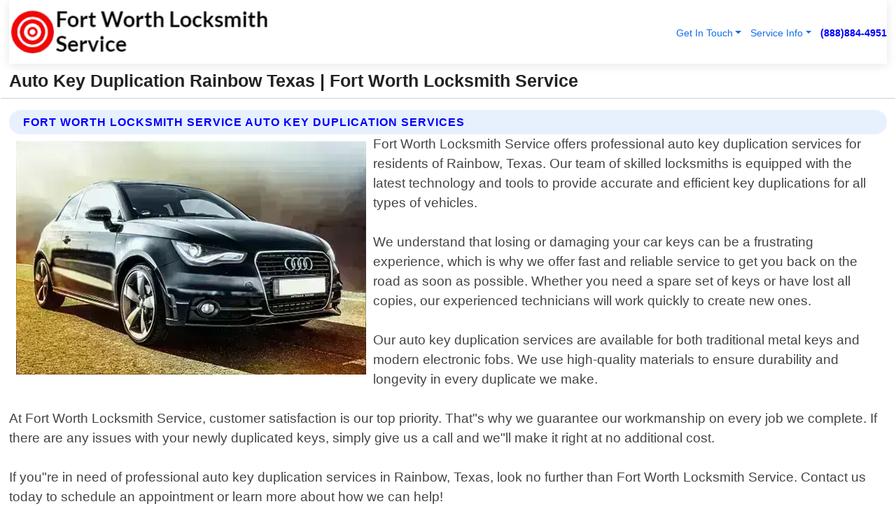

--- FILE ---
content_type: text/html; charset=utf-8
request_url: https://www.fortworth-locksmithservice.com/auto-key-duplication-rainbow-texas
body_size: 14173
content:

<!DOCTYPE html>
<html lang="en">
<head id="HeaderTag"><link rel="preconnect" href="//www.googletagmanager.com/" /><link rel="preconnect" href="//www.google-analytics.com" /><link rel="preconnect" href="//maps.googleapis.com/" /><link rel="preconnect" href="//maps.gstatic.com/" /><title>
	Auto Key Duplication Rainbow Texas
</title><meta charset="utf-8" /><meta content="width=device-width, initial-scale=1.0" name="viewport" /><link id="favicon" href="/Content/Images/1369/FAVICON.png" rel="icon" /><link id="faviconapple" href="/assets/img/apple-touch-icon.png" rel="apple-touch-icon" /><link rel="preload" as="script" href="//cdn.jsdelivr.net/npm/bootstrap@5.3.1/dist/js/bootstrap.bundle.min.js" />
<link rel="canonical" href="https://www.fortworth-locksmithservice.com/auto-key-duplication-rainbow-texas" /><meta name="title" content="Auto Key Duplication Rainbow Texas " /><meta name="description" content="Auto Key Duplication Rainbow Texas by Fort Worth Locksmith Service, A Professional Locksmith Services" /><meta name="og:title" content="Auto Key Duplication Rainbow Texas " /><meta name="og:description" content="Auto Key Duplication Rainbow Texas by Fort Worth Locksmith Service, A Professional Locksmith Services" /><meta name="og:site_name" content="https://www.FortWorth-LocksmithService.com" /><meta name="og:type" content="website" /><meta name="og:url" content="https://www.fortworth-locksmithservice.com/auto-key-duplication-rainbow-texas" /><meta name="og:image" content="https://www.FortWorth-LocksmithService.com/Content/Images/1369/LOGO.webp" /><meta name="og:image:alt" content="Fort Worth Locksmith Service Logo" /><meta name="geo.region" content="US-TX"/><meta name="geo.placename" content="Rainbow" /><meta name="geo.position" content="32.2819;-97.7038" /><meta name="ICBM" content="32.2819,-97.7038" /><script type="application/ld+json">{"@context": "https://schema.org","@type": "LocalBusiness","name": "Fort Worth Locksmith Service","address": {"@type": "PostalAddress","addressLocality": "Las Vegas","addressRegion": "NV","postalCode": "89178","addressCountry": "US"},"priceRange":"$","image": "https://www.FortWorth-LocksmithService.com/content/images/1369/logo.png","email": "support@FortWorth-LocksmithService.com","telephone": "+18888844951","url": "https://www.fortworth-locksmithservice.com/rainbow-texas-services","@id":"https://www.fortworth-locksmithservice.com/rainbow-texas-services","paymentAccepted": [ "cash","check","credit card", "invoice" ],"openingHours": "Mo-Su 00:00-23:59","openingHoursSpecification": [ {"@type": "OpeningHoursSpecification","dayOfWeek": ["Monday","Tuesday","Wednesday","Thursday","Friday","Saturday","Sunday"],"opens": "00:00","closes": "23:59"} ],"geo": {"@type": "GeoCoordinates","latitude": "36.1753","longitude": "-115.1364"},"hasOfferCatalog": {"@context": "http://schema.org","@type": "OfferCatalog","name": "Locksmith services","@id": "https://www.fortworth-locksmithservice.com/auto-key-duplication-rainbow-texas","itemListElement":[ { "@type":"OfferCatalog", "name":"Fort Worth Locksmith Service Services","itemListElement": []}]},"areaServed":[{ "@type":"City","name":"Rainbow Texas","@id":"https://www.fortworth-locksmithservice.com/rainbow-texas-services"}]}</script></head>
<body id="body" style="display:none;font-family: Arial !important; width: 100% !important; height: 100% !important;">
    
    <script src="https://code.jquery.com/jquery-3.7.1.min.js" integrity="sha256-/JqT3SQfawRcv/BIHPThkBvs0OEvtFFmqPF/lYI/Cxo=" crossorigin="anonymous" async></script>
    <link rel="preload" as="style" href="//cdn.jsdelivr.net/npm/bootstrap@5.3.1/dist/css/bootstrap.min.css" onload="this.onload=null;this.rel='stylesheet';" />
    <link rel="preload" as="style" href="/resource/css/master.css" onload="this.onload=null;this.rel='stylesheet';" />

    <form method="post" action="./auto-key-duplication-rainbow-texas" id="mainForm">
<div class="aspNetHidden">
<input type="hidden" name="__VIEWSTATE" id="__VIEWSTATE" value="8LJX52nEOpaJ8V2jZ1bCHptvBHtbrCwFTNmf8SN/WtDSyG4K/iSL0JZEDwpaRFfyw/n9jpcC81Zr9wguVKbekxlID/dY9awpAqlorKdpeJg=" />
</div>

<div class="aspNetHidden">

	<input type="hidden" name="__VIEWSTATEGENERATOR" id="__VIEWSTATEGENERATOR" value="1B59457A" />
	<input type="hidden" name="__EVENTVALIDATION" id="__EVENTVALIDATION" value="zElTTW6YhHoqgOar30dzhAQddheqaG2ZqScXFciJuAnau8N5Tz8iGGOjdQaXXmo2TWgCgVaEvQYsmkCB1DhSqyos41BzkgYdt2tzB/DGlpnuuKNNDC6n5UsbhocuvvwlIFWoo49z0viblr6Ya2/3D7yTkqqdM0mOY7opxsXtVZKO2U2+1Qj7f7NkI+iOn252N3wUUGks6yOEGtBAXQbkBG5gnYE4pngtkgNGvQWNzezXc6IqIX+GtRZk9dC4vCA9Pk/ky08zCVzkWkNUsC/IoeW1q2ooUkwfCd726jAxNyKgbYKloET2dGhSAiEjEQwhgVU7w05dcRDR+Yvt9BFFMXOM6iI3ukmj62bxdHPsIo1MMGoBtBGM3ajNovi8nnmgE7/Aq1CDOcPkQUnXLt8KjVTOChoF4XpfL4j5v7V8qhsiWyBZ1C6J1Ur9WWBbLDp2t8b9z8vwwLdlH6UO+oGH/+q0S89zfu+FcJiV/t2upOoG4VVNWuKxTxpgDNnAlbRxIhHApKQScN4itXSBAPxmvZsWEsGZlNDE5cbdly1Rxywlb5qGHAUxBhy7IZWtfkOKGgsOjF8QrJHHpraK6pw9biylHAHkMcnZNCusI5tl9uAaXL+q5mVikXBJZOghTrJRSvnHsNXwMn/7tUjqYkptquf77y36HOycc0f9aDt3wMiLAwsvHIsBzjmtBr+jpX4LHWg6EE0gRvCqnnXXTBhHnNXYDUVDM3jBRw7Mra0JFv/awnPyZg2hYS8GbwifgeOKuRQ9/ra1Cm9oUqKygBCXyzfiPPxynf/SgxcQ00onNEy6/hUivhxpCgqfvIuw/UUQLLsz9+sFO7zsVbmwMIg38spr45x3JsRqjLeOE8vNPdQ8MEYVNfWy8UyvrAlJdvJQXpJB7yw6XIaWqDGYgXWxGSFiw6aBnWiAtzFE0Hf97M6i0i6kf4+BIh4jz5TZjBZkgVot+EfWrhpqb8AsKupNBG8NClMLTy5yc5xBZpbyIo3O/OHqB1N/8/MlMAEq0CCINixADlWZourXdiENcKzJALsJPHlnus0mwDQxQ1lpyVaNw2AiZ2L+A1zGZbtO4or/xbdFWl5qu9STtlrAg5mA9oSv5dvSBQdxqq/f123IkeIX9ghqa4gtauTfqHwIeykSCIxoCv7zaZ6wJFaZebfOdX7mtF3Mood9EjueRfiZIgKznmW+9cXyZKqLLsM0l/D2wgyro+OzEtyjPKTV5LD8Ew/qb54YX4xHNhPRjSDXcFgLAhcj/[base64]/A5ChtgsGB3QzdvnE2x5QCv/mj5siLMToyHLY3mSq1AE+02sAETPe9AsFl5N73LHCdhXv54WjIkWD5pXnf4DiAH+TwLkRF2UsWIJ1gAvUQn3kkQBBc3st3V1rbeT2mWStjTZyolbaR2P9kgxov+SMvF4fwB2Z0q3kHCR1fx1OTe2AE6HHma8qluu5cnpoxtAEOts4/0Yk0LIluusJzAbij8BZ5UwwNm9hvmZpDobTzKcR7fUI0Pc0FcsGumfqxawSbWCXLY4QdL4XbYfq6YinJ+rm7fL1vV/okKKFZaHXxoBX5fTZIMFLHjxomruRkIGcD6IBSEk80oso5yI687dPvHSA8fWOiJcpT4sx2cLeJpBt8tpFXhnhRlenaed1mjbFlXZeQIindrgsRX+Pjw8uJNhn7drdArmjuig+L+NMACyoOLGmhekF64rFl3fc6erZl5MBlbttWmk3jYJ0sDFcC5fyARlqgAcxXIlBe/hXUfZhRzDFEP8/puzjnl7k0CnQTx6tUJr+J9FDKrrJ/33YQR1hxcEaQhfBrtX5pzVhNtFeMvXNVIovo4Aw5AzR8wfezOE7RIckj0waHG2McsOMNwr+DvMfRRGkR9mXREhW428uCUAwLCGehp0R6W90+ggj+c8YZOTEpg0OmB36Sg+dkWpRoSz9ZCar6y1YAqc1Epr8g4Jydv+1A/Q9/TNPnV1GKEeCQeRh8cxcecWNLcaL9ss3+agQ43T90z9FuBjZctU48tWkslti0ES+PNS+Ug8YqxoXwVmb7l/[base64]/kTyJHiTERAC+8ztKIiMaGMuepp2ssitetaaeNfghUx39npGRrJcZs+rTG0tUq8GsMIkCIYL1JMTIkySVemXTsQxJOTfEqFskOCe/[base64]/Qe4zV48KoWXUPyvCJBQEK6+7Wob8pJE01Tfy+Ag0+IDW1z32dD+RP6htm1g8zLexLUkScQImSGAB4mR4bzRgoJ4vgzpw6hxWEhb4hyYCSaceeUIEutHiyyMmNTjwlCEri3a7h3P00v00Z/I0CFyt6mtk6/I8QMSdHF8xOT6bAYSGgtY+c2VVUn+HGOfiTqMrQJ8nRZZzTEl/SKm/u+8g49lTHGYfd/s0z0i5jUN16m1LVt3N8lzCi8q2XWD+fU+b4ceSmzZYn8BECBtF5ur8/0mX3MyJqy" />
</div>
        <div id="ButtonsHidden" style="display:none;">
            <input type="submit" name="ctl00$ContactMessageSend" value="Send Contact Message Hidden" id="ContactMessageSend" />
        </div>
        <input name="ctl00$contact_FirstName" type="hidden" id="contact_FirstName" />
        <input name="ctl00$contact_LastName" type="hidden" id="contact_LastName" />
        <input name="ctl00$contact_EmailAddress" type="hidden" id="contact_EmailAddress" />
        <input name="ctl00$contact_PhoneNumber" type="hidden" id="contact_PhoneNumber" />
        <input name="ctl00$contact_Subject" type="hidden" id="contact_Subject" />
        <input name="ctl00$contact_Message" type="hidden" id="contact_Message" />
        <input name="ctl00$contact_ZipCode" type="hidden" id="contact_ZipCode" />
        <input type="hidden" id="masterJsLoad" name="masterJsLoad" value="" />
        <input name="ctl00$ShowConnectorModal" type="hidden" id="ShowConnectorModal" value="true" />
        <input name="ctl00$UseChatModule" type="hidden" id="UseChatModule" />
        <input name="ctl00$metaId" type="hidden" id="metaId" value="1369" />
        <input name="ctl00$isMobile" type="hidden" id="isMobile" />
        <input name="ctl00$affId" type="hidden" id="affId" />
        <input name="ctl00$referUrl" type="hidden" id="referUrl" />
        <input name="ctl00$businessId" type="hidden" id="businessId" value="10010161" />
        <input name="ctl00$stateId" type="hidden" id="stateId" />
        <input name="ctl00$businessPublicPhone" type="hidden" id="businessPublicPhone" />
        <input type="hidden" id="cacheDate" value="1/27/2026 5:57:14 AM" />
        <input name="ctl00$BusinessIndustryPriceCheckIsAffiliate" type="hidden" id="BusinessIndustryPriceCheckIsAffiliate" value="0" />
        
        <div class="form-group">
            <header id="header" style="padding: 0 !important;"><nav class="navbar navbar-expand-sm bg-white navbar-light"><a class="navbar-brand" href="/home" title="Fort Worth Locksmith Service Locksmith Services"><img src="/content/images/1369/logo.webp" class="img-fluid imgmax500" width="500" height="auto" alt="Fort Worth Locksmith Service Locksmith Services" style="height: calc(60px + 0.390625vw) !important;width:auto;" title="Fort Worth Locksmith Service Logo"></a> <div class="collapse navbar-collapse justify-content-end" id="collapsibleNavbar"> <ul class="navbar-nav"> <li class="nav-item dropdown"> &nbsp; <a class="navlink dropdown-toggle" href="#" role="button" data-bs-toggle="dropdown">Get In Touch</a>&nbsp; <ul class="dropdown-menu"><li><a class="dropdown-item" href="/about" title="About Fort Worth Locksmith Service">About Us</a></li><li><a class="dropdown-item" href="/contact" title="Contact Fort Worth Locksmith Service">Contact Us</a></li><li><a class="dropdown-item" href="#" onclick="openInstaConnectModal();" title="Instantly Connect With Fort Worth Locksmith Service">InstaConnect With Us</span></li><li><a class="dropdown-item" href="/quoterequest" title="Request A Quote From {meta.CompanyName}">Request A Quote</a></li></ul> </li> <li class="nav-item dropdown"> &nbsp;<a class="navlink dropdown-toggle" href="#" role="button" data-bs-toggle="dropdown">Service Info</a>&nbsp; <ul class="dropdown-menu"> <li><a class="dropdown-item" href="/ourservices" title="Fort Worth Locksmith Service Services">Services</a></li><li><a class="dropdown-item" href="/serviceareas" title="Fort Worth Locksmith Service Service Area">Service Area</a></li></ul> </li></ul> </div><div><button class="navbar-toggler" type="button" data-bs-toggle="collapse" data-bs-target="#collapsibleNavbar" title="show navigation menu"> <span class="navbar-toggler-icon"></span></button>&nbsp;<span class="navlink fontbold" style="color:blue !important;" onclick="openInstaConnectModal();" title="Click to have us call you">(888)884-4951</span></div></nav></header>

            <div id="topNav" class="hdrNav"></div>

            <h1 id="H1Tag" class="h1Main">Auto Key Duplication Rainbow Texas  | Fort Worth Locksmith Service</h1>
            <h2 id="H2Tag" class="h2Main">Fort Worth Locksmith Service - Auto Key Duplication in Rainbow Texas</h2>


            <div id="hero" class="row" style="display: none;">
                

            </div>
            <div id="main" class="row">
                <hr />
                
    <div id="MAINCONTENT_MainContent"><div class="section-title"><h2 class="h2Main">Fort Worth Locksmith Service Auto Key Duplication Services </h2></div><picture><source data-srcset="/content/images/1369/auto-key-duplication-4041128.webp" type="image/webp" srcset="data:,1w"/><source data-srcset="/content/images/1369/auto-key-duplication-4041128.webp" type="image/png" srcset="data:,1w"/><img crossorigin="anonymous" src="/content/images/1369/auto-key-duplication-4041128.webp" class="textWrap img-fluid imgmax500" alt="Auto-Key-Duplication--in-Rainbow-Texas-Auto-Key-Duplication-4041128-image" title="Auto-Key-Duplication--in-Rainbow-Texas-Auto-Key-Duplication-4041128"/></picture><p>Fort Worth Locksmith Service offers professional auto key duplication services for residents of Rainbow, Texas. Our team of skilled locksmiths is equipped with the latest technology and tools to provide accurate and efficient key duplications for all types of vehicles.<br/><br/>We understand that losing or damaging your car keys can be a frustrating experience, which is why we offer fast and reliable service to get you back on the road as soon as possible. Whether you need a spare set of keys or have lost all copies, our experienced technicians will work quickly to create new ones.<br/><br/>Our auto key duplication services are available for both traditional metal keys and modern electronic fobs. We use high-quality materials to ensure durability and longevity in every duplicate we make.<br/><br/>At Fort Worth Locksmith Service, customer satisfaction is our top priority. That"s why we guarantee our workmanship on every job we complete. If there are any issues with your newly duplicated keys, simply give us a call and we"ll make it right at no additional cost.<br/><br/>If you"re in need of professional auto key duplication services in Rainbow, Texas, look no further than Fort Worth Locksmith Service. Contact us today to schedule an appointment or learn more about how we can help!</p><hr/> <section class="services"><div class="section-title"><h2 class="h2Main">Rainbow Texas Services Offered</h2></div><h4><a href="/rainbow-texas-services" title="Rainbow Texas Services" class="cursorpoint106eea">Rainbow Texas Map</a></h4><div class="fullsize100 google-maps noborder"><iframe src="https://www.google.com/maps/embed/v1/place?key=AIzaSyBB-FjihcGfH9ozfyk7l0_OqFAZkXKyBik&q=Rainbow Texas" width="600" height="450" allowfullscreen loading="lazy" referrerpolicy="no-referrer-when-downgrade" title="Rainbow Texas Map"></iframe></div> View Our Full List of <a href="/Rainbow-Texas-Services" title="Rainbow Texas Services">Rainbow Texas Services</a> </section></div>

            </div>
            <footer id="footer"><hr/><div class='footer-newsletter'> <div class='row justify-content-center'> <div class='col-lg-6'> <h4>Have A Question or Need More Information?</h4> <div class='nonmob'> <div class='displaynone'><p>Enter your phone number and we'll call you right now!</p><input type='text' name='CTCPhone' id='CTCPhone' class='form-control'/></div> <button type='button' class='btn btn-primary' onclick='openInstaConnectModal();'>Contact Us Now</button> </div><div class='mob'><a class='btn-buy mob' href='tel://+1(888)884-4951' title='Click to Call Fort Worth Locksmith Service'>Call Or Text Us Now (888)884-4951</a></div></div> </div> </div> <hr/> <div class='footer-top'> <div class='row'><div class='col-lg-12 col-md-12 footer-contact'><h3>Fort Worth Locksmith Service</h3><div class='sizesmall'> <p style='color:black;'><strong>Address:</strong>Las Vegas NV 89178<br/><strong>Phone:</strong>+18888844951<br/><strong>Email:</strong>support@fortworth-locksmithservice.com<br/></p> </div> </div> <div class='row'> <div class='col-lg-12 col-md-12 footer-links'> <h4>Useful Links</h4><div class='row'><div class='col-md-3'><a href='/home' class='sizelarge' title='Fort Worth Locksmith Service Home Page'>Home</a>&nbsp;&nbsp;&nbsp; </div><div class='col-md-3'><a href='/about' class='sizelarge' title='Fort Worth Locksmith Service About Page'>About Us</a>&nbsp;&nbsp;&nbsp; </div><div class='col-md-3'><a href='/contact' class='sizelarge' title='Fort Worth Locksmith Service Contact Us Page'>Contact Us</a>&nbsp;&nbsp;&nbsp;</div><div class='col-md-3'><a href='/ourservices' class='sizelarge' title='Fort Worth Locksmith Service Services'>Services</a>&nbsp;</div></div><div class='row'><div class='col-md-3'><a href='/serviceareas' class='sizelarge' title='Fort Worth Locksmith Service Service Area'>Service Area</a>&nbsp;&nbsp;&nbsp; </div><div class='col-md-3'><a href='/termsofservice' class='sizelarge' title='Fort Worth Locksmith Service Terms of Service'>Terms of Service</a>&nbsp;&nbsp;&nbsp; </div><div class='col-md-3'><a href='/privacypolicy' class='sizelarge' title='Fort Worth Locksmith Service Privacy Policy'>Privacy Policy</a>&nbsp;&nbsp;&nbsp; </div><div class='col-md-3'><a href='/quoterequest' class='sizelarge' title='Fort Worth Locksmith Service Quote Request'>Quote Request</a>&nbsp;&nbsp;&nbsp; </div></div></div></div> </div> </div><hr/> <div class='py-4'><div class='sizesmalldarkgrey'>This site serves as a free service to assist homeowners in connecting with local service contractors. All contractors are independent, and this site does not warrant or guarantee any work performed. It is the responsibility of the homeowner to verify that the hired contractor furnishes the necessary license and insurance required for the work being performed. All persons depicted in a photo or video are actors or models and not contractors listed on this site.</div><hr/><div class='copyright'>&copy; Copyright 2018-2026 <strong><span>Fort Worth Locksmith Service</span></strong>. All Rights Reserved</div> </div></footer>
        </div>
        <div class="modal fade industryPriceCheck" tabindex="1" style="z-index: 1450" role="dialog" aria-labelledby="industryPriceCheckHeader" aria-hidden="true">
            <div class="modal-dialog modal-lg centermodal">
                <div class="modal-content">
                    <div class="modal-header">
                        <div class="row">
                            <div class="col-md-12">
                                <h5 class="modal-title mt-0" id="industryPriceCheckHeader">Check Live/Current Prices By Industry & Zip Code</h5>
                            </div>
                        </div>
                        <button type="button" id="industryPriceCheckClose" class="close" data-bs-dismiss="modal" aria-hidden="true">×</button>
                    </div>
                    
                    <div class="modal-body" id="industryPriceCheckBody">
                        <div class="row">
                            <div class="col-md-6">
                                <label for="BusinessIndustryPriceCheck" class="control-label">Business Industry</label><br />
                                <select name="ctl00$BusinessIndustryPriceCheck" id="BusinessIndustryPriceCheck" tabindex="2" class="form-control">
	<option selected="selected" value="211">ACA Obamacare Insurance </option>
	<option value="194">Additional Dwelling Units</option>
	<option value="169">Air Conditioning</option>
	<option value="183">Air Duct Cleaning</option>
	<option value="37">Appliance Repair</option>
	<option value="203">Asbestos</option>
	<option value="164">Auto Body Shop</option>
	<option value="134">Auto Detailing</option>
	<option value="165">Auto Glass</option>
	<option value="207">Auto Insurance</option>
	<option value="166">Auto Repair</option>
	<option value="216">Bankruptcy Attorney</option>
	<option value="170">Bathroom Remodeling</option>
	<option value="170">Bathroom Remodeling</option>
	<option value="184">Biohazard Cleanup</option>
	<option value="137">Boat Rental</option>
	<option value="201">Cabinets</option>
	<option value="215">Car Accident Attorney</option>
	<option value="181">Carpet and Rug Dealers</option>
	<option value="43">Carpet Cleaning</option>
	<option value="171">Chimney Cleaning and Repair</option>
	<option value="232">Chiropractor</option>
	<option value="126">Commercial Cleaning</option>
	<option value="185">Commercial Remodeling</option>
	<option value="198">Computer Repair</option>
	<option value="172">Concrete</option>
	<option value="172">Concrete</option>
	<option value="172">Concrete</option>
	<option value="172">Concrete</option>
	<option value="199">Copier Repair</option>
	<option value="186">Covid Cleaning</option>
	<option value="240">Credit Repair</option>
	<option value="218">Criminal Attorney</option>
	<option value="241">Debt Relief</option>
	<option value="200">Decks</option>
	<option value="233">Dentist</option>
	<option value="234">Dermatologists</option>
	<option value="219">Divorce Attorney</option>
	<option value="195">Door Installation</option>
	<option value="236">Drug &amp; Alcohol Addiction Treatment</option>
	<option value="220">DUI Attorney</option>
	<option value="192">Dumpster Rental</option>
	<option value="74">Electrician</option>
	<option value="221">Employment Attorney</option>
	<option value="222">Family Attorney</option>
	<option value="173">Fencing</option>
	<option value="209">Final Expense Insurance</option>
	<option value="197">Fire Damage</option>
	<option value="243">Flight Booking</option>
	<option value="174">Flooring</option>
	<option value="244">Florists</option>
	<option value="223">Foreclosure Attorney</option>
	<option value="202">Foundations</option>
	<option value="132">Garage Door</option>
	<option value="155">Gutter Repair and Replacement</option>
	<option value="66">Handyman</option>
	<option value="210">Health Insurance</option>
	<option value="239">Hearing Aids</option>
	<option value="177">Heating</option>
	<option value="69">Heating and Air Conditioning</option>
	<option value="139">Home and Commercial Security</option>
	<option value="196">Home Internet</option>
	<option value="70">Home Remodeling</option>
	<option value="70">Home Remodeling</option>
	<option value="70">Home Remodeling</option>
	<option value="212">Homeowners Insurance</option>
	<option value="245">Hotels</option>
	<option value="224">Immigration Attorney</option>
	<option value="204">Insulation</option>
	<option value="31">Interior and Exterior Painting</option>
	<option value="242">IRS Tax Debt</option>
	<option value="67">Junk Removal</option>
	<option value="175">Kitchen Remodeling</option>
	<option value="163">Landscaping</option>
	<option value="63">Lawn Care</option>
	<option value="208">Life Insurance</option>
	<option value="246">Limo Services</option>
	<option value="247">Local Moving</option>
	<option value="81">Locksmith</option>
	<option value="248">Long Distance Moving</option>
	<option value="205">Masonry</option>
	<option value="82">Massage</option>
	<option value="225">Medical Malpractice Attorney</option>
	<option value="213">Medicare Supplemental Insurance</option>
	<option value="230">Mesothelioma Attorney</option>
	<option value="176">Mold Removal</option>
	<option value="182">Mold Testing</option>
	<option value="250">Mortgage Loan</option>
	<option value="249">Mortgage Loan Refinance</option>
	<option value="89">Moving</option>
	<option value="187">Paving</option>
	<option value="217">Personal Injury Attorney</option>
	<option value="93">Pest Control</option>
	<option value="214">Pet Insurance</option>
	<option value="235">Physical Therapists</option>
	<option value="133">Plumbing</option>
	<option value="237">Podiatrists</option>
	<option value="108">Pool Building and Remodeling</option>
	<option value="162">Pool Maintenance</option>
	<option value="193">Portable Toilets</option>
	<option value="161">Pressure Washing</option>
	<option value="72">Residential Cleaning</option>
	<option value="136">Roofing</option>
	<option value="188">Satellite TV</option>
	<option value="156">Security Equipment Installation</option>
	<option value="189">Self Storage</option>
	<option value="179">Siding</option>
	<option value="226">Social Security Disability Attorney</option>
	<option value="158">Solar Installation</option>
	<option value="167">Towing Service</option>
	<option value="227">Traffic Attorney</option>
	<option value="168">Tree Service</option>
	<option value="190">TV Repair</option>
	<option value="238">Veterinarians</option>
	<option value="206">Walk-In Tubs</option>
	<option value="135">Water Damage</option>
	<option value="191">Waterproofing</option>
	<option value="178">Wildlife Control</option>
	<option value="178">Wildlife Control</option>
	<option value="228">Wills &amp; Estate Planning Attorney</option>
	<option value="117">Window Cleaning</option>
	<option value="154">Windows and Doors</option>
	<option value="229">Workers Compensation Attorney</option>
	<option value="231">Wrongful Death Attorney</option>

</select>
                            </div>
                            <div class="col-md-6">
                                <label for="BusinessIndustryPriceCheckZipCode" class="control-label">Zip Code</label>
                                <input name="ctl00$BusinessIndustryPriceCheckZipCode" type="text" id="BusinessIndustryPriceCheckZipCode" tabindex="1" title="Please enter the customer 5 digit zip code." class="form-control" Placeholder="Required - Zip Code" />
                            </div>
                        </div>
                        <div class="row">
                            <div class="col-md-6">
                                <label for="BusinessIndustryPriceCheckButton" class="control-label">&nbsp; </label><br />

                                <input type="submit" name="ctl00$BusinessIndustryPriceCheckButton" value="Check Current Bid" onclick="return $(&#39;#BusinessIndustryPriceCheck&#39;).val().length>0 &amp;&amp; $(&#39;#BusinessIndustryPriceCheckZipCode&#39;).val().length>0;" id="BusinessIndustryPriceCheckButton" class="btn btn-success" />
                            </div>
                        </div>
                        <div class="row">
                            <div id="BusinessIndustryPriceCheckResult" class="col-md-12"></div>
                            <button type="button" id="industryPriceCheckOpen" class="btn btn-primary waves-effect waves-light" data-bs-toggle="modal" data-bs-target=".industryPriceCheck" style="display: none;">interact popup</button>

                        </div>
                    </div>
                </div>
            </div>
        </div>
        <div class="modal fade instaConnect" tabindex="100" style="z-index: 1450" role="dialog" aria-labelledby="instaConnectHeader" aria-hidden="true">
            <div class="modal-dialog modal-lg centermodal">
                <div class="modal-content">
                    <div class="modal-header">
                        <div class="row">
                            <div class="col-md-6">
                                <img id="ConnectorLogo" class="width100heightauto" src="/Content/Images/1369/LOGO.webp" alt="Fort Worth Locksmith Service" />
                            </div>
                        </div>
                        <button type="button" id="instaConnectClose" class="close" data-bs-dismiss="modal" aria-hidden="true">×</button>
                    </div>
                    <div class="modal-body" id="instaConnectBody">
                        <h5 id="instaConnectHeader" class="modal-title mt-0">Have Locksmith Questions or Need A Quote?  Let Us Call You Now!</h5>
                        <div style="font-size: small; font-weight: bold; font-style: italic; color: red;">For Fastest Service, Simply Text Your 5 Digit Zip Code To (888)884-4951 - We Will Call You Immediately To Discuss</div>

                        <hr />
                        <div id="ConnectorCallPanel">
                            <h6>Enter Your Zip Code and Phone Number Below and We'll Call You Immediately</h6>
                            <div class="row">
                                <div class="col-md-6">
                                    <label for="ConnectorPhoneNumber" id="ConnectorPhoneNumberLbl">Phone Number</label>
                                    <input name="ctl00$ConnectorPhoneNumber" type="text" maxlength="10" id="ConnectorPhoneNumber" class="form-control" placeholder="Your Phone number" />
                                </div>
                                <div class="col-md-6">
                                    <label for="ConnectorPostalCode" id="ConnectorPostalCodeLbl">Zip Code</label>
                                    <input name="ctl00$ConnectorPostalCode" type="text" maxlength="5" id="ConnectorPostalCode" class="form-control" placeholder="Your 5 Digit Zip Code" onkeyup="PostalCodeLookupConnector();" OnChange="PostalCodeLookupConnector();" />
                                </div>
                            </div>
                            <div class="row">
                                <div class="col-md-6">
                                    <label for="ConnectorCity" id="ConnectorCityLbl">City</label>
                                    <input name="ctl00$ConnectorCity" type="text" readonly="readonly" id="ConnectorCity" class="form-control" placeholder="Your Auto-Populated City Here" />
                                </div>
                                <div class="col-md-6">
                                    <label for="ConnectorState" id="ConnectorStateLbl">State</label>
                                    <input name="ctl00$ConnectorState" type="text" readonly="readonly" id="ConnectorState" class="form-control" placeholder="Your Auto-Populated State here" />
                                </div>
                            </div>
                            <hr />
                            <div class="row">
                                <div class="col-12" style="font-size:small;font-style:italic;">
                                    By entering your phone number, you consent to receive automated marketing calls and text messages from <b>Fort Worth Locksmith Service</b> at the number provided. Consent is not a condition of purchase. Message and data rates may apply. Reply STOP to opt-out at any time
                                </div>

                            </div>
                            <hr />
                            <div class="row">
                                <div class="col-md-12">
                                    <input type="submit" name="ctl00$ConnectorCallButton" value="Call Me Now" onclick="return verifyConnector();" id="ConnectorCallButton" class="btn btn-success" />&nbsp;
                                 <button type="button" id="ConnectorCallCancelButton" onclick="$('#instaConnectClose').click(); return false;" class="btn btn-danger">No Thanks</button>
                                </div>
                            </div>
                        </div>

                    </div>
                </div>
            </div>
        </div>
    </form>
    <div style="display: none;">
        <button type="button" id="instaConnectOpen" class="btn btn-primary waves-effect waves-light" data-bs-toggle="modal" data-bs-target=".instaConnect">instaConnect popup</button>
        <button type="button" class="btn btn-primary" data-bs-toggle="modal" data-bs-target=".connector" id="connectorLaunch">Launch call me modal</button>
    </div>
    

    <!-- Comm100 or fallback chat -->
    <div id="comm100">
    <div id="comm100-button-3b62ccb7-ce40-4842-b007-83a4c0b77727"></div>
    </div>


    
    <button type="button" id="alerterOpen" class="btn btn-primary waves-effect waves-light" data-bs-toggle="modal" data-bs-target=".alerter" style="display: none;">alerter popup</button>
    <div class="modal fade alerter" tabindex="-1" role="dialog" aria-labelledby="alerterHeader" aria-hidden="true">
        <div class="modal-dialog modal-lg">
            <div class="modal-content">
                <div class="modal-header">
                    <h5 class="modal-title mt-0" id="alerterHeader">header text here</h5>
                    <button type="button" class="close" data-bs-dismiss="modal" aria-hidden="true">×</button>
                </div>
                <div class="modal-body" id="alerterBody">
                </div>
            </div>
        </div>
    </div>
    <button type="button" class="btn btn-primary" data-bs-toggle="modal" data-bs-target=".interact" id="interactLaunch" style="display: none;">Launch call me modal</button>
    <div class="modal fade interact" tabindex="1" style="z-index: 1450" role="dialog" aria-labelledby="interactHeader" aria-hidden="true">
        <div class="modal-dialog modal-lg centermodal">
            <div class="modal-content">
                <div class="modal-header">
                    <div class="row">
                        <div class="col-md-6">
                            <img id="InteractLogo" class="width100heightauto" src="/Content/Images/1369/LOGO.webp" alt="Fort Worth Locksmith Service" />
                        </div>
                    </div>
                    <button type="button" id="interactClose" class="close" data-bs-dismiss="modal" aria-hidden="true">×</button>
                    <button type="button" id="interactOpen" class="btn btn-primary waves-effect waves-light" data-bs-toggle="modal" data-bs-target=".interact" style="display: none;">interact popup</button>
                </div>
                <div class="modal-body" id="interactBody">
                    <h5 class="modal-title mt-0" id="interactHeader">Do You Have a Question For Us?  We would love to hear from you!</h5>
                    <div style="font-size: small; font-weight: bold; font-style: italic; color: red;">For Fastest Service, Simply Text Us Your 5 Digit Zip Code to (888)884-4951 And We Will Call You Immediately</div>
                    <br />
                    <br />
                    <div>
                        <span onclick="$('#InteractTextPanel').hide();$('#InteractCallPanel').show();" class="btn btn-primary">Speak With Us</span>&nbsp;&nbsp;
                <span onclick="$('#InteractCallPanel').hide();$('#InteractTextPanel').show();" class="btn btn-primary">Message Us</span>
                    </div>
                    <hr />
                    <div id="InteractCallPanel" style="display: none">
                        <h6>Enter Your Contact Info Below and We'll Call You Right Now</h6>
                        <input type="text" id="UserNameCall" placeholder="Your Name" class="form-control" /><br />
                        <input type="text" id="UserPhoneNumberCall" placeholder="Your Phone Number" class="form-control" /><br />
                        <input type="text" id="UserPostalCodeCall" placeholder="Your Postal Code" class="form-control" /><br />
                        <input type="text" id="UserEmailCall" placeholder="Your Email Address (Optional)" class="form-control" /><br />
                        <input type="checkbox" id="chkPermission2" style="font-size: x-large;" />&nbsp;I agree to receive automated call(s) or text(s) at this number using an automatic phone dialing system by, or on behalf of the business, with the sole purpose of connecting me to a phone representative or company voice mail system.  I understand I do not have to consent in order to purchase any products or services.  Carrier charges may apply.<br />
                        <br />
                        <span onclick="UserCall();" class="btn btn-success">Call Me Now</span>
                    </div>
                    <div id="InteractTextPanel" style="display: none">
                        <h6>Please Enter Your Contact Info Below and We'll Receive Your Message Right Now</h6>
                        <input type="text" id="UserNameText" placeholder="Your Name" class="form-control" /><br />
                        <input type="text" id="UserPhoneNumberText" placeholder="Your Phone Number" class="form-control" /><br />
                        <input type="text" id="UserPostalCodeText" placeholder="Your Postal Code" class="form-control" /><br />
                        <input type="text" id="UserEmailText" placeholder="Your Email Address (Optional)" class="form-control" /><br />
                        <textarea id="UserTextMessage" placeholder="Your Message Here" rows="2" class="form-control"></textarea><br />
                        <input type="checkbox" id="chkPermission" style="font-size: x-large;" />&nbsp;I agree to receive automated call(s) or text(s) at this number using an automatic phone dialing system by, or on behalf of the business, with the sole purpose of connecting me to a phone representative or company voice mail system.  I understand I do not have to consent in order to purchase any products or services.  Carrier charges may apply.<br />
                        <br />
                        <span onclick="UserText();" class="btn btn-success">Submit Message</span>
                    </div>
                </div>
            </div>
        </div>

    </div>
    
    
       
    

    <style>
        #hero {
            background: url('/assets/img/hero-bg.webp'), url('/assets/img/hero-bg.jpg');
        }
    </style>
     <script src="/resource/js/master.min.js" onload="this.onload==null;masterJsLoaded();" async></script>

    <script>
        function loaded() {
            try {
                if (window.jQuery && document.getElementById('masterJsLoad').value === 'y') {
                    //
                    $.getScript("//cdn.jsdelivr.net/npm/bootstrap@5.3.1/dist/js/bootstrap.bundle.min.js")

                        .done(function (script, textStatus) {
                             
                            // Script loaded successfully
                            console.log("Script loaded:", textStatus);
                            // You can now use the functions and variables defined in the loaded script
                        })
                        .fail(function (jqxhr, settings, exception) {
                            alert('failed');
                            // Handle the error if the script fails to load
                            console.error("Error loading script:", exception);
                        });

                    deferredTasks();
                    $("#body").show();
                }
                else {
                    setTimeout(loaded, 10);
                }
            }
            catch (ex) {
                alert('loaded-->' + ex);
            }
        }
        function masterJsLoaded() {
            try {
                document.getElementById('masterJsLoad').value = 'y';
                loaded();
            }
            catch (ex) {
                alert('masterJsLoaded-->' + ex);
            }
        }


    </script> 

    
    
    <link href="/assets/css/datatables.net.css" rel="stylesheet" type="text/css" />
    <script src="https://cdn.datatables.net/1.12.1/js/jquery.dataTables.min.js" onload="this.onload==null; dataTableInitializeMaster('industryCoverageDt', true);"></script>
     
</body>
</html>
